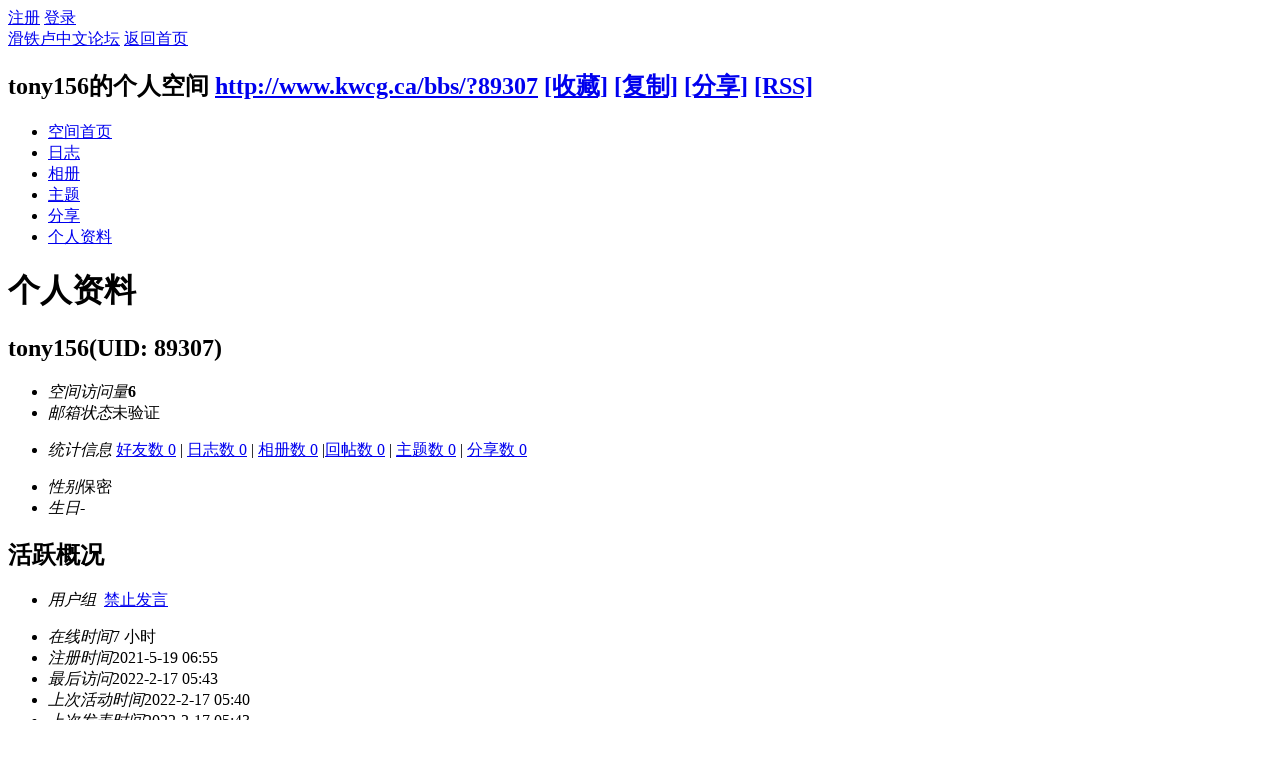

--- FILE ---
content_type: text/html; charset=utf-8
request_url: http://www.kwcg.ca/bbs/home.php?mod=space&uid=89307&do=profile
body_size: 4127
content:
<!DOCTYPE html PUBLIC "-//W3C//DTD XHTML 1.0 Transitional//EN" "http://www.w3.org/TR/xhtml1/DTD/xhtml1-transitional.dtd">
<html xmlns="http://www.w3.org/1999/xhtml">
<head>
<meta http-equiv="Content-Type" content="text/html; charset=utf-8" />
<title>tony156的个人资料   滑铁卢中文论坛   </title>

<meta name="keywords" content="tony156的个人资料" />
<meta name="description" content="tony156的个人资料 ,滑铁卢中文论坛" />
<meta name="generator" content="Discuz! X3.4" />
<meta name="author" content="Discuz! Team and Comsenz UI Team" />
<meta name="copyright" content="2001-2023 Tencent Cloud." />
<meta name="MSSmartTagsPreventParsing" content="True" />
<meta http-equiv="MSThemeCompatible" content="Yes" />
<base href="http://www.kwcg.ca/bbs/" /><link rel="stylesheet" type="text/css" href="data/cache/style_12_common.css?WKf" /><link rel="stylesheet" type="text/css" href="data/cache/style_12_home_space.css?WKf" /><script type="text/javascript">var STYLEID = '12', STATICURL = 'static/', IMGDIR = 'template/gavin_030/commonimg', VERHASH = 'WKf', charset = 'utf-8', discuz_uid = '0', cookiepre = 'RCIu_2132_', cookiedomain = '', cookiepath = '/', showusercard = '1', attackevasive = '0', disallowfloat = 'login|sendpm|newthread|reply|viewratings|viewwarning|viewthreadmod|viewvote|tradeorder|activity|debate|nav|usergroups|task', creditnotice = '1|威望|,2|金钱|', defaultstyle = '', REPORTURL = 'aHR0cDovL3d3dy5rd2NnLmNhL2Jicy9ob21lLnBocD9tb2Q9c3BhY2UmdWlkPTg5MzA3JmRvPXByb2ZpbGU=', SITEURL = 'http://www.kwcg.ca/bbs/', JSPATH = 'static/js/', CSSPATH = 'data/cache/style_', DYNAMICURL = '';</script>
<script src="static/js/common.js?WKf" type="text/javascript"></script>
<script src="static/js/home.js?WKf" type="text/javascript"></script>
<link rel="stylesheet" type="text/css" href='data/cache/style_12_css_space.css?WKf' />
<link id="style_css" rel="stylesheet" type="text/css" href="static/space/t1/style.css?WKf">
<style id="diy_style"></style>
</head>

<body id="space" onkeydown="if(event.keyCode==27) return false;">
<div id="append_parent"></div>
<div id="ajaxwaitid"></div>


<div id="toptb" class="cl">
<div class="y">
<a href="member.php?mod=register">注册</a>
<a href="member.php?mod=logging&amp;action=login" onclick="showWindow('login', this.href)">登录</a>
</div>
<div class="z">
<a href="./" title="滑铁卢中文论坛" class="xw1">滑铁卢中文论坛</a>
<a href="home.php?mod=space&amp;do=home" id="navs" class="showmenu" onmouseover="showMenu(this.id);">返回首页</a>
</div>
</div>
<div id="hd" class="wp cl">

<h2 id="spaceinfoshow"><strong id="spacename" class="mbn">
tony156的个人空间</strong>
<span class="xs0 xw0">
<a id="domainurl" href="http://www.kwcg.ca/bbs/?89307" onclick="setCopy('http://www.kwcg.ca/bbs/?89307', '空间地址复制成功');return false;">http://www.kwcg.ca/bbs/?89307</a>
<a href="javascript:;" onclick="addFavorite(location.href, document.title)">[收藏]</a>
<a id="domainurl" href="http://www.kwcg.ca/bbs/?89307" onclick="setCopy('http://www.kwcg.ca/bbs/?89307', '空间地址复制成功');return false;">[复制]</a>
<a id="share_space" href="home.php?mod=spacecp&amp;ac=share&amp;type=space&amp;id=89307" onclick="showWindow(this.id, this.href, 'get', 0);">[分享]</a>
<a href="home.php?mod=rss&amp;uid=89307">[RSS]</a>
</span>
<span id="spacedescription" class="xs1 xw0 mtn"></span>
</h2><div id="nv">
<ul>
<li><a href="home.php?mod=space&amp;uid=89307&amp;do=index">空间首页</a></li>
<li><a href="home.php?mod=space&amp;uid=89307&amp;do=blog&amp;view=me&amp;from=space">日志</a></li>
<li><a href="home.php?mod=space&amp;uid=89307&amp;do=album&amp;view=me&amp;from=space">相册</a></li>
<li><a href="home.php?mod=space&amp;uid=89307&amp;do=thread&amp;view=me&amp;from=space">主题</a></li>
<li><a href="home.php?mod=space&amp;uid=89307&amp;do=share&amp;view=me&amp;from=space">分享</a></li>
<li><a href="home.php?mod=space&amp;uid=89307&amp;do=profile">个人资料</a></li>
</ul>
</div></div>

<div class="p_pop h_pop" id="mn_userapp_menu" style="display: none"></div><ul id="navs_menu" class="p_pop topnav_pop" style="display:none;">                <li id="mn_N1b1b" ><a href="https://www.kwcg.ca/bbs/index.html" hidefocus="true"  >网站首页</a></li>                                <li id="mn_N7c28" ><a href="https://www.kwcg.ca/forum/index.php" hidefocus="true" target="_blank"  >百事论坛</a></li>                <li id="mn_N03aa" ><a href="https://www.kwcg.ca/bbs/forum.php" hidefocus="true"  >主题论坛</a></li>                                <li id="mn_N4ce5" ><a href="https://www.kwcg.ca/bbs/forum.php?gid=175" hidefocus="true"  >广而告之</a></li>                                <li id="mn_N33d7" ><a href="https://www.kwcg.ca/bbs/forum-132-1.html" hidefocus="true" title="水城会所"  >搭车接送<span>水城会所</span></a></li>                                                <li id="mn_Nb901" ><a href="https://yp.kwcg.ca" hidefocus="true"  >中文黄页</a></li>                                                                                <li id="mn_Ncb3f" ><a href="https://www.kwcg.ca/bbs/forum-192-1.html" hidefocus="true" title="House"  >滑铁卢租房<span>House</span></a></li>                <li id="mn_N75e0" ><a href="https://www.kwcg.ca/modoer/index.php" hidefocus="true"  >水城黄页</a></li></ul>
<ul id="myspace_menu" class="p_pop" style="display:none;">
    <li><a href="home.php?mod=space">我的空间</a></li><li><a href="forum.php?mod=guide&view=my" style="background-image:url(https://www.kwcg.ca/bbs/static/image/feed/thread_b.png) !important">帖子</a></li>
<li><a href="home.php?mod=space&do=friend" style="background-image:url(https://www.kwcg.ca/bbs/static/image/feed/friend_b.png) !important">好友</a></li>
<li><a href="home.php?mod=magic" style="background-image:url(https://www.kwcg.ca/bbs/static/image/feed/magic_b.png) !important">道具</a></li>
<li><a href="home.php?mod=medal" style="background-image:url(https://www.kwcg.ca/bbs/static/image/feed/medal_b.png) !important">勋章</a></li>
<li><a href="home.php?mod=space&do=favorite&view=me" style="background-image:url(https://www.kwcg.ca/bbs/static/image/feed/favorite_b.png) !important">收藏</a></li>
<li><a href="home.php?mod=task" style="background-image:url(https://www.kwcg.ca/bbs/static/image/feed/task_b.png) !important">任务</a></li>
</ul>
<div id="ct" class="ct2 wp cl">
<div class="mn">
<div class="bm">
<div class="bm_h">
<h1 class="mt">个人资料</h1>
</div>
<div class="bm_c">
<div class="bm_c u_profile">

<div class="pbm mbm bbda cl">
<h2 class="mbn">
tony156<span class="xw0">(UID: 89307)</span>
</h2>
<ul class="pf_l cl pbm mbm">
<li><em>空间访问量</em><strong class="xi1">6</strong></li>
<li><em>邮箱状态</em>未验证</li>
</ul>
<ul>
</ul>
<ul class="cl bbda pbm mbm">
<li>
<em class="xg2">统计信息</em>
<a href="home.php?mod=space&amp;uid=89307&amp;do=friend&amp;view=me&amp;from=space" target="_blank">好友数 0</a>
<span class="pipe">|</span>
<a href="home.php?mod=space&amp;uid=89307&amp;do=blog&amp;view=me&amp;from=space" target="_blank">日志数 0</a>
<span class="pipe">|</span>
<a href="home.php?mod=space&amp;uid=89307&amp;do=album&amp;view=me&amp;from=space" target="_blank">相册数 0</a>
<span class="pipe">|</span><a href="home.php?mod=space&uid=89307&do=thread&view=me&type=reply&from=space" target="_blank">回帖数 0</a>
<span class="pipe">|</span>
<a href="home.php?mod=space&uid=89307&do=thread&view=me&type=thread&from=space" target="_blank">主题数 0</a>
<span class="pipe">|</span>
<a href="home.php?mod=space&amp;uid=89307&amp;do=share&amp;view=me&amp;from=space" target="_blank">分享数 0</a>
</li>
</ul>
<ul class="pf_l cl"><li><em>性别</em>保密</li>
<li><em>生日</em>-</li>
</ul>
</div>
<div class="pbm mbm bbda cl">
<h2 class="mbn">活跃概况</h2>
<ul>
<li><em class="xg1">用户组&nbsp;&nbsp;</em><span style="color:"><a href="home.php?mod=spacecp&amp;ac=usergroup&amp;gid=4" target="_blank">禁止发言</a></span>  </li>
</ul>
<ul id="pbbs" class="pf_l">
<li><em>在线时间</em>7 小时</li><li><em>注册时间</em>2021-5-19 06:55</li>
<li><em>最后访问</em>2022-2-17 05:43</li>
<li><em>上次活动时间</em>2022-2-17 05:40</li><li><em>上次发表时间</em>2022-2-17 05:43</li><li><em>所在时区</em>使用系统默认</li>
</ul>
</div>
<div id="psts" class="cl">
<h2 class="mbn">统计信息</h2>
<ul class="pf_l">
<li><em>已用空间</em>   0 B </li>
<li><em>积分</em>0</li><li><em>威望</em>0 </li>
<li><em>金钱</em>110 </li>
</ul>
</div>
</div></div>
</div>
</div>
<div class="sd"><div id="pcd" class="bm cl"><div class="bm_c">
<div class="hm">
<p><a href="space-uid-89307.html" class="avtm"><img src="https://www.kwcg.ca/bbs/uc_server/avatar.php?uid=89307&size=middle" /></a></p>
<h2 class="xs2"><a href="space-uid-89307.html">tony156</a></h2>
</div>
<ul class="xl xl2 cl ul_list">
<li class="ul_add"><a href="home.php?mod=spacecp&amp;ac=friend&amp;op=add&amp;uid=89307&amp;handlekey=addfriendhk_89307" id="a_friend_li_89307" onclick="showWindow(this.id, this.href, 'get', 0);">加为好友</a></li>
<li class="ul_poke"><a href="home.php?mod=spacecp&amp;ac=poke&amp;op=send&amp;uid=89307&amp;handlekey=propokehk_89307" id="a_poke_89307" onclick="showWindow(this.id, this.href, 'get', 0);">打个招呼</a></li>

<li class="ul_pm"><a href="home.php?mod=spacecp&amp;ac=pm&amp;op=showmsg&amp;handlekey=showmsg_89307&amp;touid=89307&amp;pmid=0&amp;daterange=2" id="a_sendpm_89307" onclick="showWindow('showMsgBox', this.href, 'get', 0)">发送消息</a></li>
</ul>
</div>
</div>
</div>
<script type="text/javascript">
function succeedhandle_followmod(url, msg, values) {
var fObj = $('followmod');
if(values['type'] == 'add') {
fObj.innerHTML = '取消收听';
fObj.href = 'home.php?mod=spacecp&ac=follow&op=del&fuid='+values['fuid'];
} else if(values['type'] == 'del') {
fObj.innerHTML = '收听TA';
fObj.href = 'home.php?mod=spacecp&ac=follow&op=add&hash=7a9ca4aa&fuid='+values['fuid'];
}
}
</script></div>
</div>

	</div>
<div id="ft" class="wp cl">
<font size = "2">
<div id="flk" class="y">
<p>
<a href="thread-3872-1-1.html" >法律申明</a><span class="pipe">|</span><a href="thread-3873-1-1.html" >用户条约</a><span class="pipe">|</span><a href="thread-3874-1-1.html" >隐私声明</a><span class="pipe">|</span><a href="forum.php?mod=misc&action=showdarkroom" >小黑屋</a><span class="pipe">|</span><a href="forum.php?mobile=yes" >手机版</a><span class="pipe">|</span><a href="http://yp.kwcg.ca/index.php/item-610.html" >联系我们</a><span class="pipe">|</span><strong><a href="www.kwcg.ca/bbs" target="_blank">www.kwcg.ca</a></strong>
</p>
<p class="xs0">
GMT-5, 2026-1-18 12:12<span id="debuginfo">
, Processed in 0.024391 second(s), 15 queries
, Gzip On.
</span>
</p>
</div>
 
<div id="frt">
<p>Powered by <strong><a href="http://www.discuz.net" target="_blank">Discuz!</a></strong> <em>X3.4</em></p>
<p class="xs0">&copy; 2001-2021 <a href="http://www.comsenz.com" target="_blank">Comsenz Inc.</a>&nbsp;&nbsp;</p>
            
</div>
</font> 
</div>

 

<script src="home.php?mod=misc&ac=sendmail&rand=1768756376" type="text/javascript"></script>
<div id="scrolltop">
<span hidefocus="true"><a title="返回顶部" onclick="window.scrollTo('0','0')" class="scrolltopa" ><b>返回顶部</b></a></span>
</div>
<script type="text/javascript">_attachEvent(window, 'scroll', function () { showTopLink(); });checkBlind();</script>
<script type="text/javascript">
var gaJsHost = (("https:" == document.location.protocol) ? "https://ssl." : "http://www.");
document.write(unescape("%3Cscript src='" + gaJsHost + "google-analytics.com/ga.js' type='text/javascript'%3E%3C/script%3E"));
</script>
<script type="text/javascript">
try {
var pageTracker = _gat._getTracker("UA-7915550-1");
pageTracker._trackPageview();
} catch(err) {}</script>

</body>
</html>
